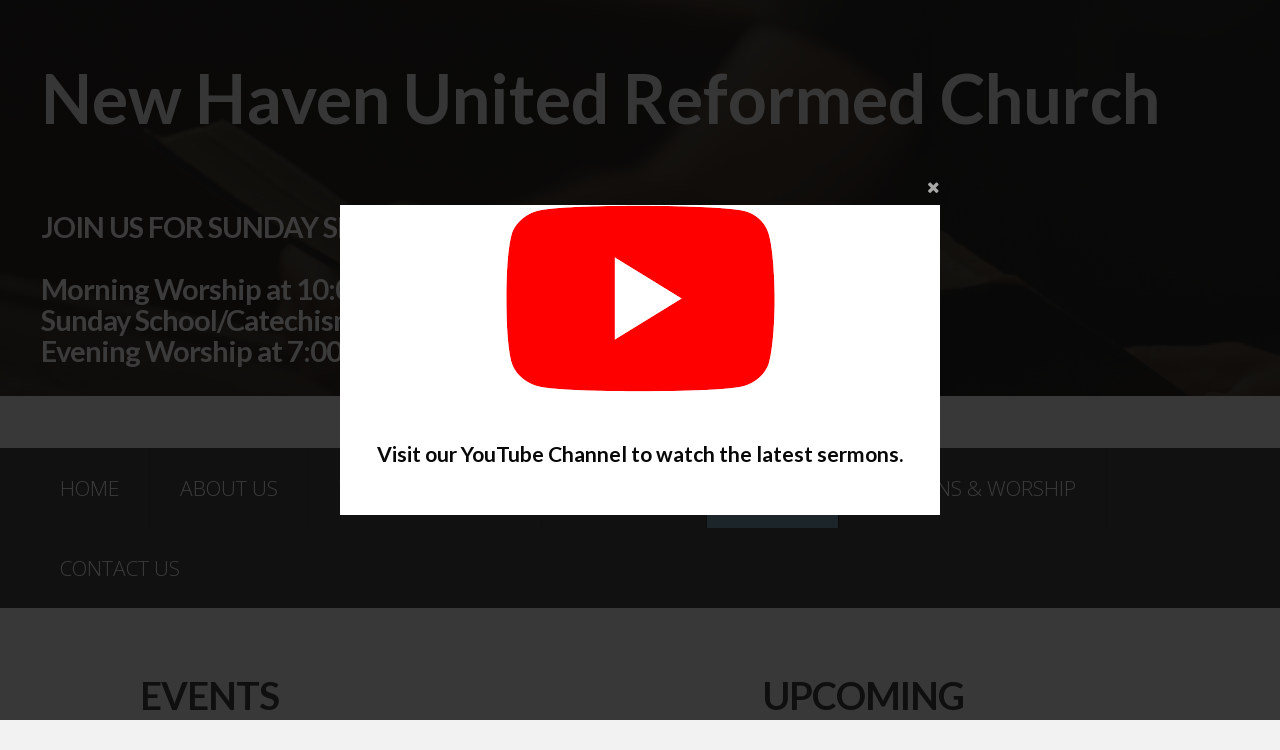

--- FILE ---
content_type: text/html; charset=UTF-8
request_url: http://nhurc.org/events/
body_size: 4300
content:
<!DOCTYPE html>
<html lang="en" data-ng-app="website">
<head>
    
    
            <meta charset="utf-8">
        <title>Events</title>
        <link rel="icon" href="/mt-content/uploads/2015/09/favicon-img-02.png?_build=1467135318" type="image/png" />

                                    
<link rel="canonical" href="http://nhurc.org/events/" />
<meta property="og:title" content="Events"/>
<meta property="og:url" content="http://nhurc.org/events/"/>
<meta property="og:type" content="website"/>
                            <meta http-equiv="X-UA-Compatible" content="IE=Edge"/>
        <meta name="viewport" content="width=device-width, initial-scale=1.0">
                        
    

    
            <link rel="preload" as="font" type="font/woff2" crossorigin href="http://nhurc.org/mt-includes/fonts/fontawesome-webfont.woff2?v=4.7.0">
        <link rel="stylesheet" href="/mt-includes/css/assets.min.css?_build=1701266547"/>
                    
                <style>
@import url(//fonts.googleapis.com/css?family=Abel:regular|Arvo:regular,italic,700,700italic|Asap:regular,italic,700,700italic|Contrail+One:regular|Cutive:regular&subset=latin,latin-ext,cyrillic);
@import url(//fonts.googleapis.com/css?family=Lato:100,300,regular,italic,700|Lobster:regular|Montserrat:regular,700|Noto+Sans:300,regular,700|Open+Sans:300,300italic,regular,italic,600,600italic,700,700italic,800,800italic&subset=latin,latin-ext,cyrillic);
@import url(//fonts.googleapis.com/css?family=Open+Sans+Condensed:300,300italic,700|Oswald:300,regular,700|Pacifico:300,regular,700|Play:regular,700|PT+Sans:regular,italic,700,700italic&subset=latin,latin-ext,cyrillic);
@import url(//fonts.googleapis.com/css?family=Raleway:100,200,300,regular,500,600,700,800,900|Roboto:300,regular,700|Russo+One:regular|Sarina:reqular|Ubuntu:300,300italic,regular,italic,500,500italic,700,700italic&subset=latin,latin-ext,cyrillic);
@import url(//fonts.googleapis.com/css?family=Ubuntu+Condensed:regular|Yesteryear:regular|Zeyada:regular&subset=latin,latin-ext,cyrillic);
</style>
        <link rel="stylesheet" href="/mt-content/assets/styles.css?_build=1754665234" id="moto-website-style"/>
            
    
    
    
    
    
    
    
    
    
</head>
<body class="moto-background_1 moto-website_live">
        
    

                    
 

    <div class="page">

        <header id="section-header" class="header moto-section" data-widget="section" data-container="section">
                                            <div class="moto-widget moto-widget-container moto-container_header_5559eecb" data-container="container" data-widget="container" data-css-name="moto-container_header_5559eecb" data-bg-position="center top"><div class="moto-widget moto-widget-container moto-container_header_560ad666" data-container="container" data-widget="container" data-css-name="moto-container_header_560ad666" data-bg-position="left top"><div class="moto-widget moto-widget-row" style="" data-widget="row" data-bg-position="left top"><div class="container-fluid"><div class="row" data-container="container"><div class="moto-cell col-sm-12 moto-widget moto-widget-row__column" style="" data-container="container" data-widget="row.column" data-bg-position="left top"><div class="moto-widget moto-widget-container undefined moto-container_header_5f8c73691" data-visible-on="" data-widget="container" data-container="container" data-css-name="moto-container_header_5f8c73691" data-bg-position="left top">
    
    
    
<div class="moto-widget moto-widget-row row-fixed moto-spacing-top-auto moto-spacing-right-auto moto-spacing-bottom-auto moto-spacing-left-auto" data-grid-type="sm" data-widget="row" data-visible-on="-" data-spacing="aaaa" style="" data-bg-position="left top">
    
        
        
        
    
    
    <div class="container-fluid">
        <div class="row" data-container="container">
            
                
                    <div class="moto-widget moto-widget-row__column moto-cell col-sm-12 moto-spacing-top-auto moto-spacing-right-auto moto-spacing-bottom-auto moto-spacing-left-auto" style="" data-widget="row.column" data-container="container" data-spacing="aaaa" data-bg-position="left top">
    
        
        
    
    
<div class="moto-widget moto-widget-container undefined moto-container_header_5f8c739d2" data-visible-on="" data-widget="container" data-container="container" data-css-name="moto-container_header_5f8c739d2" data-bg-position="left top">
    
    
    
<div class="moto-widget moto-widget-text moto-preset-default moto-spacing-top-small moto-spacing-right-auto moto-spacing-bottom-auto moto-spacing-left-auto" data-widget="text" data-preset="default" data-spacing="saaa" data-visible-on="-" data-animation="">
    <div class="moto-widget-text-content moto-widget-text-editable"><h1 class="moto-text_system_5"><span class="moto-color5_1">New&nbsp;Haven United Reformed Church</span></h1></div>
</div><div class="moto-widget moto-widget-text moto-preset-default moto-spacing-top-auto moto-spacing-right-auto moto-spacing-bottom-auto moto-spacing-left-auto" data-widget="text" data-preset="default" data-spacing="aaaa" data-visible-on="-" data-animation="">
    <div class="moto-widget-text-content moto-widget-text-editable"><p class="moto-text_normal">&nbsp;</p><p class="moto-text_normal">JOIN US FOR SUNDAY SERVICES!</p><p class="moto-text_normal">&nbsp;</p><p class="moto-text_normal">Morning Worship at 10:00am</p><p class="moto-text_normal">Sunday School/Catechism&nbsp;11:30am</p><p class="moto-text_normal">Evening Worship at 7:00pm</p></div>
</div></div></div>

                
            
        </div>
    </div>
</div></div><div data-widget-id="wid_1603040589_xlbrc7z8o" class="moto-widget moto-widget-spacer moto-preset-default moto-spacing-top-auto moto-spacing-right-auto moto-spacing-bottom-auto moto-spacing-left-auto "
    data-widget="spacer" data-preset="default" data-spacing="aaaa" data-visible-on="+desktop,tablet,mobile-h,mobile-v">
    <div class="moto-widget-spacer-block" style="height:30px"></div>
</div></div></div></div></div></div></div><div class="moto-widget moto-widget-row row-fixed moto-spacing-top-auto moto-spacing-right-auto moto-spacing-bottom-auto moto-spacing-left-auto" style="" data-widget="row" data-bg-position="left top" data-spacing="aaaa" data-visible-on="-" data-grid-type="sm">
    
    
    <div class="container-fluid">
        <div class="row" data-container="container">
            
                
                    <div class="moto-widget moto-widget-row__column moto-cell col-sm-12 moto-spacing-top-auto moto-spacing-right-auto moto-spacing-bottom-auto moto-spacing-left-auto" style="" data-container="container" data-widget="row.column" data-bg-position="left top" data-spacing="aaaa"><div data-widget-id="wid_1585933523_o1ftodf7l" class="moto-widget moto-widget-paypal_button moto-widget_with-deferred-content moto-preset-default moto-align-center moto-spacing-top-auto moto-spacing-right-auto moto-spacing-bottom-auto moto-spacing-left-auto  " data-widget="paypal_button" data-preset="default">
                    <form action="https://www.paypal.com/cgi-bin/webscr" target="_blank" class="moto-widget-paypal_button__form">
            <input type="hidden" name="charset" value="utf-8">
                            <input type="hidden" name="cmd" value="_donations">
                                                        <input type="hidden" name="business" value="newhavenvturc@gmail.com">
            <input type="hidden" name="item_name" value="">
            <input type="hidden" name="currency_code" value="USD">
                                                                <input type="image" data-src="https://www.paypalobjects.com/en_US/i/btn/btn_donateCC_LG.gif" border="0" name="submit" alt="" class="moto-widget-paypal_button__form-image moto-widget-deferred-content lazyload">
                    </form>
    </div>
    
    
</div>

                
            
        </div>
    </div>
</div><div data-widget-id="wid_1585391590_a6o3rbhzk" class="moto-widget moto-widget-actions-open-popup" data-widget="actions.open_popup" data-actions-open-popup-options="{&quot;actionId&quot;:&quot;wid_1585391590_a6o3rbhzk_1585391590307&quot;,&quot;popupId&quot;:8,&quot;triggerType&quot;:&quot;timer&quot;,&quot;delayTime&quot;:0,&quot;recurrenceCondition&quot;:&quot;session&quot;,&quot;recurrenceOptions&quot;:{&quot;shows&quot;:1,&quot;overtime&quot;:86400}}">
    </div><div class="moto-widget moto-widget-container moto-container_header_5559b11c" data-container="container" data-widget="container" data-css-name="moto-container_header_5559b11c" data-bg-position="left top" moto-sticky="{ }"><div class="moto-widget moto-widget-row" style="" data-widget="row" data-bg-position="left top" data-visible-on="-" data-grid-type="sm"><div class="container-fluid"><div class="row" data-container="container"><div class="moto-widget moto-widget-row__column moto-cell col-sm-12 moto-spacing-top-auto moto-spacing-right-auto moto-spacing-bottom-auto moto-spacing-left-auto" style="" data-widget="row.column" data-container="container" data-spacing="aaaa" data-bg-position="left top"><div data-widget-id="wid__menu__5e7f27c37d460" class="moto-widget moto-widget-menu moto-preset-default moto-align-left moto-spacing-top-auto moto-spacing-right-auto moto-spacing-bottom-auto moto-spacing-left-small" data-preset="default" data-widget="menu">
            <a href="#" class="moto-widget-menu-toggle-btn"><i class="moto-widget-menu-toggle-btn-icon fa fa-bars"></i></a>
        <ul class="moto-widget-menu-list moto-widget-menu-list_horizontal">
            <li class="moto-widget-menu-item">
    <a href="/"   data-action="page" class="moto-widget-menu-link moto-widget-menu-link-level-1 moto-link">HOME</a>
        </li><li class="moto-widget-menu-item">
    <a href="/about-us/"   data-action="page" class="moto-widget-menu-link moto-widget-menu-link-level-1 moto-link">ABOUT US</a>
        </li><li class="moto-widget-menu-item">
    <a href="/what-we-believe/#WHAT WE BELIEVE"   data-action="page" class="moto-widget-menu-link moto-widget-menu-link-level-1 moto-link">WHAT WE BELIEVE</a>
        </li><li class="moto-widget-menu-item">
    <a href="/ministries/"   data-action="page" class="moto-widget-menu-link moto-widget-menu-link-level-1 moto-link">MINISTRIES</a>
        </li><li class="moto-widget-menu-item">
    <a href="/events/"   data-action="page" class="moto-widget-menu-link moto-widget-menu-link-level-1 moto-widget-menu-link-active moto-link">EVENTS</a>
        </li><li class="moto-widget-menu-item">
    <a href="/media/"   data-action="page" class="moto-widget-menu-link moto-widget-menu-link-level-1 moto-link">SERMONS &amp; WORSHIP</a>
        </li><li class="moto-widget-menu-item">
    <a href="/contact-us/"   data-action="page" class="moto-widget-menu-link moto-widget-menu-link-level-1 moto-link">CONTACT US</a>
        </li>        </ul>
    </div>
    
    
</div></div></div></div></div>            
        </header>

        <section id="section-content" class="content page-9 moto-section" data-widget="section" data-container="section">
                                            <div class="moto-widget moto-widget-row" data-widget="row" data-draggable-disabled="" style="" data-bg-position="left top"><div class="container-fluid"><div class="row" data-container="container"><div class="moto-cell col-sm-7 moto-widget moto-widget-row__column" data-container="container" data-widget="row.column" style="" data-bg-position="left top"><div class="moto-widget moto-widget-row" data-widget="row" style="" data-bg-position="left top"><div class="container-fluid"><div class="row" data-container="container"><div class="moto-cell col-sm-2 moto-widget moto-widget-row__column" data-container="container" data-widget="row.column" style="" data-bg-position="left top"></div><div class="moto-cell col-sm-10 moto-widget moto-widget-row__column" data-container="container" data-widget="row.column" style="" data-bg-position="left top"><div class="moto-widget moto-widget-text moto-preset-default moto-spacing-top-large moto-spacing-right-auto moto-spacing-bottom-medium moto-spacing-left-auto" data-widget="text" data-preset="default" data-spacing="lama">
    <div class="moto-widget-text-content moto-widget-text-editable"><p class="moto-text_system_6"><span class="moto-color1_3"><font color="#212121">EVENTS</font></span></p><p class="moto-text_system_6"><span class="moto-color1_3">AT NEW HAVEN URC</span></p></div>
</div><div data-widget-id="wid__embed__60d1c6d6cea72" class="moto-widget moto-widget-embed moto-align-left moto-spacing-top-auto moto-spacing-right-auto moto-spacing-bottom-auto moto-spacing-left-auto  " data-widget="embed" data-preset="default">
            <iframe src="https://calendar.google.com/calendar/embed?height=600&amp;wkst=1&amp;bgcolor=%23FFFFFF&amp;src=newhavenvturc%40gmail.com&amp;color=%232F6309&amp;ctz=America%2FNew_York" style="border-width:0" width="800" height="600" frameborder="0" scrolling="no"></iframe>
    </div></div></div></div></div></div><div class="moto-cell col-sm-5 moto-widget moto-widget-row__column" data-container="container" data-widget="row.column" style="" data-bg-position="left top"><div class="moto-widget moto-widget-row" data-widget="row" style="" data-bg-position="left top"><div class="container-fluid"><div class="row" data-container="container"><div class="moto-cell col-sm-9 moto-widget moto-widget-row__column" data-container="container" data-widget="row.column" style="" data-bg-position="left top"><div class="moto-widget moto-widget-text moto-preset-default moto-spacing-top-large moto-spacing-right-auto moto-spacing-bottom-medium moto-spacing-left-auto" data-widget="text" data-preset="default" data-spacing="lama">
    <div class="moto-widget-text-content moto-widget-text-editable"><p class="moto-text_system_6"><span class="moto-color2_3">UPCOMING</span><br><font color="#6090a9">EVENTS</font></p></div>
</div></div><div class="moto-cell col-sm-3 moto-widget moto-widget-row__column" data-container="container" data-widget="row.column" style="" data-bg-position="left top"></div></div></div></div><div data-widget-id="wid_1624360668_tengsypmi" class="moto-widget moto-widget-spacer moto-preset-default moto-spacing-top-auto moto-spacing-right-auto moto-spacing-bottom-auto moto-spacing-left-auto "
    data-widget="spacer" data-preset="default" data-spacing="aaaa" data-visible-on="+desktop,tablet,mobile-h,mobile-v">
    <div class="moto-widget-spacer-block" style="height:50px"></div>
</div><div class="moto-widget moto-widget-text moto-preset-default moto-spacing-top-auto moto-spacing-right-auto moto-spacing-bottom-auto moto-spacing-left-auto" data-widget="text" data-preset="default" data-draggable-disabled=""><div class="moto-widget-text-content moto-widget-text-editable"><p class="moto-text_system_10"><span class="moto-color_custom1">Members of the New Haven URC are able to log into the Members Only Access site to see the weekly bulletin and the church directory. Click on the button below for access.&nbsp;</span>​​​​​​​<br></p><p class="moto-text_system_10"><br></p></div></div><div data-widget-id="wid__button__60d1c6d6ced61" class="moto-widget moto-widget-button moto-preset-default moto-preset-provider-default moto-align-left moto-spacing-top-auto moto-spacing-right-auto moto-spacing-bottom-auto moto-spacing-left-auto  " data-widget="button">
            <a  href="/members-access/"   data-action="page" class="moto-widget-button-link moto-size-medium moto-link"><span class="fa moto-widget-theme-icon"></span><span class="moto-widget-button-divider"></span><span class="moto-widget-button-label">Members only Access</span></a>
    </div></div></div></div></div><div class="moto-widget moto-widget-row" data-widget="row" style="" data-bg-position="left top"><div class="container-fluid"><div class="row" data-container="container"><div class="moto-cell col-sm-12 moto-widget moto-widget-row__column" data-container="container" data-widget="row.column" style="" data-bg-position="left top"><div data-widget-id="wid_1624360668_ik9le7i15" class="moto-widget moto-widget-divider moto-preset-default moto-align-left moto-spacing-top-large moto-spacing-right-auto moto-spacing-bottom-auto moto-spacing-left-auto  " data-widget="divider_horizontal" data-preset="default">
    <hr class="moto-widget-divider-line" style="max-width:100%;width:0%;">
</div></div></div></div></div>            
        </section>
    </div>

    <footer id="section-footer" class="footer moto-section" data-widget="section" data-container="section" data-moto-sticky="{mode:'smallHeight', direction:'bottom', mobile: 0}">
                                        <div data-css-name="moto-container_footer_555a051a" class="moto-widget moto-widget-container moto-container_footer_555a051a" data-widget="container" data-container="container"><div class="moto-widget moto-widget-row" data-widget="row"><div class="container-fluid"><div class="row"><div class="moto-cell col-sm-7" data-container="container"><div class="moto-widget moto-widget-row" data-widget="row"><div class="container-fluid"><div class="row"><div class="moto-cell col-sm-2" data-container="container"></div><div class="moto-cell col-sm-10" data-container="container"><div data-animation="fadeInLeft" class="moto-widget moto-widget-text moto-preset-default            wow fadeInLeft moto-spacing-top-small moto-spacing-right-auto moto-spacing-bottom-small moto-spacing-left-auto" data-widget="text" data-preset="default" data-spacing="sasa">
    <div class="moto-widget-text-content moto-widget-text-editable"><p class="moto-text_system_11"><span class="moto-color3_3">Exodus Church © 2015&nbsp;-&nbsp;<a data-action="page" data-id="7" href="/privacy-policy/">Privacy Policy</a></span></p></div>
</div></div></div></div></div></div><div class="moto-cell col-sm-5" data-container="container"></div></div></div></div></div>            
    </footer>

 
    
                <div data-moto-back-to-top-button class="moto-back-to-top-button">
        <a ng-click="toTop($event)" class="moto-back-to-top-button-link">
            <span class="moto-back-to-top-button-icon fa"></span>
        </a>
    </div>
                    <script type="text/javascript" data-cfasync="false">
        var websiteConfig = websiteConfig || {};
                websiteConfig.address = 'http://nhurc.org/';
        websiteConfig.relativeAddress = '/';
        websiteConfig.pageAbsoluteAddress = 'http://nhurc.org/events/';
        websiteConfig.addressHash = '1611a949e7c892e1ed7de1f584c9dee3';
        websiteConfig.apiUrl = '/api.php';
        websiteConfig.preferredLocale = 'en_US';
        websiteConfig.timeZone = 'UTC';
        websiteConfig.preferredLanguage = websiteConfig.preferredLocale.substring(0, 2);
                websiteConfig.back_to_top_button = {"topOffset":300,"animationTime":500,"type":"theme"};
                websiteConfig.popup_preferences = {"loading_error_message":"The content could not be loaded."};
        websiteConfig.lazy_loading = {"enabled":true};
        websiteConfig.cookie_notification = {"enable":false,"content":"<p class=\"moto-text_normal\" style=\"text-align: justify;\">This website uses cookies to ensure you get the best experience on our website.<\/p>","content_hash":"94404561c632a6e603b0c7479e510b68"};
        if (window.websiteConfig.lazy_loading && !window.websiteConfig.lazy_loading.enabled) {
            window.lazySizesConfig = window.lazySizesConfig || {};
            window.lazySizesConfig.preloadAfterLoad = true;
        }
    </script>
    <script src="/mt-includes/js/website.assets.min.js?_build=1697561511" type="text/javascript" data-cfasync="false"></script>
        <script type="text/javascript" data-cfasync="false">
        angular.module('website.plugins', ["ministry_designs@small_groups.frontend","ministry_designs@events.frontend","cms_team@birdseed_integration.frontend","ministry_designs@sermon_notes.frontend","moto_team@advanced_contact_form.frontend"]);
    </script>
    <script src="/mt-includes/js/website.min.js?_build=1701266547" type="text/javascript" data-cfasync="false"></script>
            
            <script src="/mt-content/plugins/ministry_designs/small_groups/assets/add-to-calendar-button/add-to-calendar-button.min.js?_build=1754665191" type="text/javascript" data-cfasync="false"></script>
    
    <link rel="stylesheet" href="/mt-content/plugins/ministry_designs/small_groups/css/frontend.min.css?_build=1754665191" /><script src="/mt-content/plugins/ministry_designs/small_groups/js/frontend.min.js?_build=1754665191" type="text/javascript" data-cfasync="false"></script><link rel="stylesheet" href="/mt-content/plugins/ministry_designs/events/css/frontend.min.css?_build=1754665226" /><script src="/mt-content/plugins/ministry_designs/events/js/frontend.min.js?_build=1754665226" type="text/javascript" data-cfasync="false"></script><script src="/mt-content/plugins/cms_team/birdseed_integration/js/frontend.min.js?_build=1701266647" type="text/javascript" data-cfasync="false"></script><script src="/mt-content/plugins/ministry_designs/sermon_notes/js/frontend.min.js?_build=1704497624" type="text/javascript" data-cfasync="false"></script><script src="/mt-content/plugins/moto_team/advanced_contact_form/js/frontend.min.js?_build=1704497701" type="text/javascript" data-cfasync="false"></script>
    
    
</body>
</html>